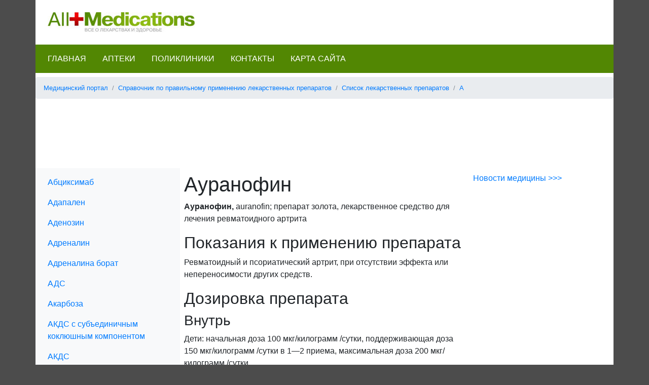

--- FILE ---
content_type: text/html
request_url: https://www.all-medications.ru/02-spravochnik-po-pravilnomu-primeneniju-lekarstvennyh-preparatov/preparaty/011-a/auranofin.html
body_size: 9991
content:
<!DOCTYPE html>
<html lang="ru">
<head>
<title>Ауранофин</title>
<meta name="description" content="Ауранофин, auranofin; препарат золота, лекарственное средство для лечения ревматоидного артрита Показания к применению препарата Ревматоидный и псориатический артрит, при отсутствии эффекта или непереносимости других средств. Дозировка препарата Внутрь Дети: начальная доза 100 мкг/килограмм /сутки,">
<meta name="keywords" content="сутки, отсутствии, эффекта, приема, доза, килограмм, через, препарата, средство, лекарственное, увеличивают, этой, взрослые, максимальная, месяцев, дозу, месяца, названия, ауропан, таблетки, крка, торговые, выпуска, отменяют, изготовители, формы, дозы, начальная, артрита, показания, применению, ревматоидного, лечения, auranofin, препарат, золота, ревматоидный, псориатический, внутрь, дети">
<meta name="viewport" content="width=device-width, initial-scale=1.0">
<meta charset="windows-1251">
<link rel="shortcut icon" type="image/x-icon" href="/favicon.ico">
<link rel="apple-touch-icon" href="/apple-touch-icon.png">
<link rel="stylesheet" href="/css/bootstrap.min.css">
<link href="/css/style.css" rel="stylesheet" type="text/css">
<script>
function toggleNav(b) {
	var oMenu = document.getElementById("side-menu");
	var bMenuOpen = (oMenu.style.width == "50%");
	oMenu.style.width = bMenuOpen ? "0" : "50%";
	b.innerHTML = bMenuOpen ? "&#9776;" : "&times;";
}
</script>
<script data-ad-client="ca-pub-3542665125082039" async src="https://pagead2.googlesyndication.com/pagead/js/adsbygoogle.js"></script>
</head>
<body>
<div id="counters">
<!--LiveInternet counter--><script type="text/javascript">new Image().src = "//counter.yadro.ru/hit?r" + escape(document.referrer) + ((typeof(screen)=="undefined")?"" : ";s"+screen.width+"*"+screen.height+"*" + (screen.colorDepth?screen.colorDepth:screen.pixelDepth)) + ";u"+escape(document.URL) + ";h"+escape(document.title.substring(0,80)) + ";" +Math.random();</script><!--/LiveInternet-->
</div>
<header>
	<nav id="mobile-nav" class="navbar fixed-top navbar-light bg-light">
		<span style="font-size:30px;cursor:pointer" onclick="toggleNav(this)">&#9776;</span>
	</nav>
	<div class="container pb-4">
		<div class="row p-4">
			<div><a href="/"><img src="/img/logo.jpg" alt="All-medications.ru. Все о лекарствах и здоровье."></a></div>
		</div>
		<div id="menu-top" class="row mb-2">
		<ul class="nav p-2">
			<li class="nav-item">
				<a class="nav-link" href="/">Главная</a>
			</li>
			<li class="nav-item">
				<a class="nav-link" href="/04-spravochnik-aptek/">Аптеки</a>
			</li>
			<li class="nav-item">
				<a class="nav-link" href="/05-spravochnik-poliklinik/">Поликлиники</a>
			</li>
			<li class="nav-item">
				<a class="nav-link" href="/contacts/">Контакты</a>
			</li>
			<li class="nav-item">
				<a class="nav-link" href="/sitemap/">Карта сайта</a>
			</li>
		</ul>
		</div>
		<nav id="breadcrumb">
			<ol class="breadcrumb small">
				<li class="breadcrumb-item"><a href="/">Медицинский портал</a></li><li class="breadcrumb-item"><a href="/02-spravochnik-po-pravilnomu-primeneniju-lekarstvennyh-preparatov/">Справочник по правильному применению лекарственных препаратов</a></li><li class="breadcrumb-item"><a href="/02-spravochnik-po-pravilnomu-primeneniju-lekarstvennyh-preparatov/preparaty/">Список лекарственных препаратов</a></li><li class="breadcrumb-item"><a href="/02-spravochnik-po-pravilnomu-primeneniju-lekarstvennyh-preparatov/preparaty/011-a/">А</a></li>			</ol>
		</nav>
		<div class="embed-responsive text-center">
		<!-- medications - doska -->
		<script async src="//pagead2.googlesyndication.com/pagead/js/adsbygoogle.js"></script>
		<ins class="adsbygoogle"
		     style="display:inline-block;width:728px;height:90px"
		     data-ad-client="ca-pub-3542665125082039"
		     data-ad-slot="4979244335"></ins>
		<script>
		     (adsbygoogle = window.adsbygoogle || []).push({});
		</script>
		</div>
	</div>
</header>
<div class="container">
	<div class="row">
		<div class="col-lg-3 col-md-3 p-2 order-2 order-md-1 bg-light">
			<nav id="side-menu" class="sidenav bg-light">
				<ul class="nav flex-column"><li class="nav-link"><a href="/02-spravochnik-po-pravilnomu-primeneniju-lekarstvennyh-preparatov/preparaty/011-a/abtsiksimab.html">Абциксимаб
</a></li><li class="nav-link"><a href="/02-spravochnik-po-pravilnomu-primeneniju-lekarstvennyh-preparatov/preparaty/011-a/adapalen.html">Адапален
</a></li><li class="nav-link"><a href="/02-spravochnik-po-pravilnomu-primeneniju-lekarstvennyh-preparatov/preparaty/011-a/adenozin.html">Аденозин
</a></li><li class="nav-link"><a href="/02-spravochnik-po-pravilnomu-primeneniju-lekarstvennyh-preparatov/preparaty/011-a/adrenalin.html">Адреналин
</a></li><li class="nav-link"><a href="/02-spravochnik-po-pravilnomu-primeneniju-lekarstvennyh-preparatov/preparaty/011-a/adrenalina-borat.html">Адреналина борат
</a></li><li class="nav-link"><a href="/02-spravochnik-po-pravilnomu-primeneniju-lekarstvennyh-preparatov/preparaty/011-a/ads.html">АДС
</a></li><li class="nav-link"><a href="/02-spravochnik-po-pravilnomu-primeneniju-lekarstvennyh-preparatov/preparaty/011-a/akarboza.html">Акарбоза
</a></li><li class="nav-link"><a href="/02-spravochnik-po-pravilnomu-primeneniju-lekarstvennyh-preparatov/preparaty/011-a/akds-s-subqedinichnym-kokljushnym-komponentom.html">АКДС с субъединичным коклюшным компонентом
</a></li><li class="nav-link"><a href="/02-spravochnik-po-pravilnomu-primeneniju-lekarstvennyh-preparatov/preparaty/011-a/akds.html">АКДС
</a></li><li class="nav-link"><a href="/02-spravochnik-po-pravilnomu-primeneniju-lekarstvennyh-preparatov/preparaty/011-a/akdsvaktsina-poliomielitnaja-inaktivirovannaja.html">АКДС / вакцина полиомиелитная инактивированная
</a></li><li class="nav-link"><a href="/02-spravochnik-po-pravilnomu-primeneniju-lekarstvennyh-preparatov/preparaty/011-a/akdsvaktsina-protiv-haemophilus-influenzae-tipa-b.html">АКДС / вакцина против Haemophilus influenzae типа B
</a></li><li class="nav-link"><a href="/02-spravochnik-po-pravilnomu-primeneniju-lekarstvennyh-preparatov/preparaty/011-a/akrivastin.html">Акривастин
</a></li><li class="nav-link"><a href="/02-spravochnik-po-pravilnomu-primeneniju-lekarstvennyh-preparatov/preparaty/011-a/akrivastinpsevdoefedrin.html">Акривастин / псевдоэфедрин
</a></li><li class="nav-link"><a href="/02-spravochnik-po-pravilnomu-primeneniju-lekarstvennyh-preparatov/preparaty/011-a/alanin.html">Аланин
</a></li><li class="nav-link"><a href="/02-spravochnik-po-pravilnomu-primeneniju-lekarstvennyh-preparatov/preparaty/011-a/albendazol.html">Альбендазол
</a></li><li class="nav-link"><a href="/02-spravochnik-po-pravilnomu-primeneniju-lekarstvennyh-preparatov/preparaty/011-a/albumin.html">Альбумин
</a></li><li class="nav-link"><a href="/02-spravochnik-po-pravilnomu-primeneniju-lekarstvennyh-preparatov/preparaty/011-a/aldezlejkin.html">Алдезлейкин
</a></li><li class="nav-link"><a href="/02-spravochnik-po-pravilnomu-primeneniju-lekarstvennyh-preparatov/preparaty/011-a/alendronat-natrija.html">Алендронат натрия
</a></li><li class="nav-link"><a href="/02-spravochnik-po-pravilnomu-primeneniju-lekarstvennyh-preparatov/preparaty/011-a/alfa-tokoferol.html">Альфа-токоферол
</a></li><li class="nav-link"><a href="/02-spravochnik-po-pravilnomu-primeneniju-lekarstvennyh-preparatov/preparaty/011-a/alfa1-antitripsin.html">Альфа 1-антитрипсин
</a></li><li class="nav-link"><a href="/02-spravochnik-po-pravilnomu-primeneniju-lekarstvennyh-preparatov/preparaty/011-a/alfakaltsidol.html">Альфакальцидол
</a></li><li class="nav-link"><a href="/02-spravochnik-po-pravilnomu-primeneniju-lekarstvennyh-preparatov/preparaty/011-a/alfentanil.html">Алфентанил
</a></li><li class="nav-link"><a href="/02-spravochnik-po-pravilnomu-primeneniju-lekarstvennyh-preparatov/preparaty/011-a/alfuzozin.html">Альфузозин
</a></li><li class="nav-link"><a href="/02-spravochnik-po-pravilnomu-primeneniju-lekarstvennyh-preparatov/preparaty/011-a/alglutseraza.html">Алглуцераза
</a></li><li class="nav-link"><a href="/02-spravochnik-po-pravilnomu-primeneniju-lekarstvennyh-preparatov/preparaty/011-a/alimemazin.html">Алимемазин
</a></li><li class="nav-link"><a href="/02-spravochnik-po-pravilnomu-primeneniju-lekarstvennyh-preparatov/preparaty/011-a/aljuminija-atsetat.html">Алюминия ацетат
</a></li><li class="nav-link"><a href="/02-spravochnik-po-pravilnomu-primeneniju-lekarstvennyh-preparatov/preparaty/011-a/aljuminija-atsetatkaltsija-atsetat.html">Алюминия ацетат / кальция ацетат
</a></li><li class="nav-link"><a href="/02-spravochnik-po-pravilnomu-primeneniju-lekarstvennyh-preparatov/preparaty/011-a/aljuminija-atsetatuksusnaja-kislota.html">Алюминия ацетат / уксусная кислота
</a></li><li class="nav-link"><a href="/02-spravochnik-po-pravilnomu-primeneniju-lekarstvennyh-preparatov/preparaty/011-a/aljuminija-fosfat.html">Алюминия фосфат
</a></li><li class="nav-link"><a href="/02-spravochnik-po-pravilnomu-primeneniju-lekarstvennyh-preparatov/preparaty/011-a/aljuminija-gidroksid.html">Алюминия гидроксид
</a></li><li class="nav-link"><a href="/02-spravochnik-po-pravilnomu-primeneniju-lekarstvennyh-preparatov/preparaty/011-a/aljuminija-gidroksidmagnija-gidroksid.html">Алюминия гидроксид / магния гидроксид
</a></li><li class="nav-link"><a href="/02-spravochnik-po-pravilnomu-primeneniju-lekarstvennyh-preparatov/preparaty/011-a/aljuminija-gidroksidmagnija-gidroksidmagnija-trisilikatsimetikon.html">Алюминия гидроксид / магния гидроксид / магния трисиликат / симетикон
</a></li><li class="nav-link"><a href="/02-spravochnik-po-pravilnomu-primeneniju-lekarstvennyh-preparatov/preparaty/011-a/aljuminija-gidroksidmagnija-gidroksidsimetikon.html">Алюминия гидроксид / магния гидроксид / симетикон
</a></li><li class="nav-link"><a href="/02-spravochnik-po-pravilnomu-primeneniju-lekarstvennyh-preparatov/preparaty/011-a/aljuminija-gidroksidmagnija-karbonat.html">Алюминия гидроксид / магния карбонат
</a></li><li class="nav-link"><a href="/02-spravochnik-po-pravilnomu-primeneniju-lekarstvennyh-preparatov/preparaty/011-a/aljuminija-gidroksidmagnija-karbonatmagnija-gidroksid.html">Алюминия гидроксид / магния карбонат / магния гидроксид
</a></li><li class="nav-link"><a href="/02-spravochnik-po-pravilnomu-primeneniju-lekarstvennyh-preparatov/preparaty/011-a/aljuminija-gidroksidmagnija-trisilikat.html">Алюминия гидроксид / магния трисиликат
</a></li><li class="nav-link"><a href="/02-spravochnik-po-pravilnomu-primeneniju-lekarstvennyh-preparatov/preparaty/011-a/aljuminija-hlorid.html">Алюминия хлорид
</a></li><li class="nav-link"><a href="/02-spravochnik-po-pravilnomu-primeneniju-lekarstvennyh-preparatov/preparaty/011-a/aljuminija-sulfat.html">Алюминия сульфат
</a></li><li class="nav-link"><a href="/02-spravochnik-po-pravilnomu-primeneniju-lekarstvennyh-preparatov/preparaty/011-a/alklofenak.html">Алклофенак
</a></li><li class="nav-link"><a href="/02-spravochnik-po-pravilnomu-primeneniju-lekarstvennyh-preparatov/preparaty/011-a/alklometazon.html">Алклометазон
</a></li><li class="nav-link"><a href="/02-spravochnik-po-pravilnomu-primeneniju-lekarstvennyh-preparatov/preparaty/011-a/alkuronij.html">Алкуроний
</a></li><li class="nav-link"><a href="/02-spravochnik-po-pravilnomu-primeneniju-lekarstvennyh-preparatov/preparaty/011-a/allopurinol.html">Аллопуринол
</a></li><li class="nav-link"><a href="/02-spravochnik-po-pravilnomu-primeneniju-lekarstvennyh-preparatov/preparaty/011-a/almasilat.html">Алмасилат
</a></li><li class="nav-link"><a href="/02-spravochnik-po-pravilnomu-primeneniju-lekarstvennyh-preparatov/preparaty/011-a/almasilatoksetakain.html">Алмасилат / оксетакаин
</a></li><li class="nav-link"><a href="/02-spravochnik-po-pravilnomu-primeneniju-lekarstvennyh-preparatov/preparaty/011-a/alprazolam.html">Алпразолам
</a></li><li class="nav-link"><a href="/02-spravochnik-po-pravilnomu-primeneniju-lekarstvennyh-preparatov/preparaty/011-a/alprenolol.html">Алпренолол
</a></li><li class="nav-link"><a href="/02-spravochnik-po-pravilnomu-primeneniju-lekarstvennyh-preparatov/preparaty/011-a/alprostadil.html">Алпростадил
</a></li><li class="nav-link"><a href="/02-spravochnik-po-pravilnomu-primeneniju-lekarstvennyh-preparatov/preparaty/011-a/alseroksilon.html">Алсероксилон
</a></li><li class="nav-link"><a href="/02-spravochnik-po-pravilnomu-primeneniju-lekarstvennyh-preparatov/preparaty/011-a/alteplaza.html">Алтеплаза
</a></li><li class="nav-link"><a href="/02-spravochnik-po-pravilnomu-primeneniju-lekarstvennyh-preparatov/preparaty/011-a/altretamin.html">Альтретамин
</a></li><li class="nav-link"><a href="/02-spravochnik-po-pravilnomu-primeneniju-lekarstvennyh-preparatov/preparaty/011-a/amantadin.html">Амантадин
</a></li><li class="nav-link"><a href="/02-spravochnik-po-pravilnomu-primeneniju-lekarstvennyh-preparatov/preparaty/011-a/ambenonija-hlorid.html">Амбенония хлорид
</a></li><li class="nav-link"><a href="/02-spravochnik-po-pravilnomu-primeneniju-lekarstvennyh-preparatov/preparaty/011-a/ambroksol.html">Амброксол
</a></li><li class="nav-link"><a href="/02-spravochnik-po-pravilnomu-primeneniju-lekarstvennyh-preparatov/preparaty/011-a/ambroksoldoksitsiklin.html">Амброксол / доксициклин
</a></li><li class="nav-link"><a href="/02-spravochnik-po-pravilnomu-primeneniju-lekarstvennyh-preparatov/preparaty/011-a/amfebutamon.html">Амфебутамон
</a></li><li class="nav-link"><a href="/02-spravochnik-po-pravilnomu-primeneniju-lekarstvennyh-preparatov/preparaty/011-a/amfepramon.html">Амфепрамон
</a></li><li class="nav-link"><a href="/02-spravochnik-po-pravilnomu-primeneniju-lekarstvennyh-preparatov/preparaty/011-a/amfetamin.html">Амфетамин
</a></li><li class="nav-link"><a href="/02-spravochnik-po-pravilnomu-primeneniju-lekarstvennyh-preparatov/preparaty/011-a/amfoteritsin-b-kolloidnaja-vzves.html">Амфотерицин B, коллоидная взвесь
</a></li><li class="nav-link"><a href="/02-spravochnik-po-pravilnomu-primeneniju-lekarstvennyh-preparatov/preparaty/011-a/amfoteritsin-b-liposomnyj.html">Амфотерицин B липосомный
</a></li><li class="nav-link"><a href="/02-spravochnik-po-pravilnomu-primeneniju-lekarstvennyh-preparatov/preparaty/011-a/amfoteritsin-b.html">Амфотерицин B
</a></li><li class="nav-link"><a href="/02-spravochnik-po-pravilnomu-primeneniju-lekarstvennyh-preparatov/preparaty/011-a/amidotrizoat.html">Амидотризоат
</a></li><li class="nav-link"><a href="/02-spravochnik-po-pravilnomu-primeneniju-lekarstvennyh-preparatov/preparaty/011-a/amifostin.html">Амифостин
</a></li><li class="nav-link"><a href="/02-spravochnik-po-pravilnomu-primeneniju-lekarstvennyh-preparatov/preparaty/011-a/amikatsin.html">Амикацин
</a></li><li class="nav-link"><a href="/02-spravochnik-po-pravilnomu-primeneniju-lekarstvennyh-preparatov/preparaty/011-a/amiksin.html">Амиксин
</a></li><li class="nav-link"><a href="/02-spravochnik-po-pravilnomu-primeneniju-lekarstvennyh-preparatov/preparaty/011-a/amilnitrit.html">Амилнитрит
</a></li><li class="nav-link"><a href="/02-spravochnik-po-pravilnomu-primeneniju-lekarstvennyh-preparatov/preparaty/011-a/amilorid.html">Амилорид
</a></li><li class="nav-link"><a href="/02-spravochnik-po-pravilnomu-primeneniju-lekarstvennyh-preparatov/preparaty/011-a/amiloridgidrohlortiazid.html">Амилорид / гидрохлортиазид
</a></li><li class="nav-link"><a href="/02-spravochnik-po-pravilnomu-primeneniju-lekarstvennyh-preparatov/preparaty/011-a/aminobenzojnaja-kislota.html">Аминобензойная кислота
</a></li><li class="nav-link"><a href="/02-spravochnik-po-pravilnomu-primeneniju-lekarstvennyh-preparatov/preparaty/011-a/aminofenazon.html">Аминофеназон
</a></li><li class="nav-link"><a href="/02-spravochnik-po-pravilnomu-primeneniju-lekarstvennyh-preparatov/preparaty/011-a/aminofillin.html">Аминофиллин
</a></li><li class="nav-link"><a href="/02-spravochnik-po-pravilnomu-primeneniju-lekarstvennyh-preparatov/preparaty/011-a/aminofillinamobarbitalefedrin.html">Аминофиллин / амобарбитал / эфедрин
</a></li><li class="nav-link"><a href="/02-spravochnik-po-pravilnomu-primeneniju-lekarstvennyh-preparatov/preparaty/011-a/aminogippurovaja-kislota.html">Аминогиппуровая кислота
</a></li><li class="nav-link"><a href="/02-spravochnik-po-pravilnomu-primeneniju-lekarstvennyh-preparatov/preparaty/011-a/aminoglutetimid.html">Аминоглутетимид
</a></li><li class="nav-link"><a href="/02-spravochnik-po-pravilnomu-primeneniju-lekarstvennyh-preparatov/preparaty/011-a/aminokapronovaja-kislota.html">Аминокапроновая кислота
</a></li><li class="nav-link"><a href="/02-spravochnik-po-pravilnomu-primeneniju-lekarstvennyh-preparatov/preparaty/011-a/aminokisloty.html">Аминокислоты
</a></li><li class="nav-link"><a href="/02-spravochnik-po-pravilnomu-primeneniju-lekarstvennyh-preparatov/preparaty/011-a/aminosalitsilovaja-kislota.html">Аминосалициловая кислота
</a></li><li class="nav-link"><a href="/02-spravochnik-po-pravilnomu-primeneniju-lekarstvennyh-preparatov/preparaty/011-a/amiodaron.html">Амиодарон
</a></li><li class="nav-link"><a href="/02-spravochnik-po-pravilnomu-primeneniju-lekarstvennyh-preparatov/preparaty/011-a/amisulprid.html">Амисульприд
</a></li><li class="nav-link"><a href="/02-spravochnik-po-pravilnomu-primeneniju-lekarstvennyh-preparatov/preparaty/011-a/amitriptilin.html">Амитриптилин
</a></li><li class="nav-link"><a href="/02-spravochnik-po-pravilnomu-primeneniju-lekarstvennyh-preparatov/preparaty/011-a/amitriptilinhlordiazepoksid.html">Амитриптилин / хлордиазепоксид
</a></li><li class="nav-link"><a href="/02-spravochnik-po-pravilnomu-primeneniju-lekarstvennyh-preparatov/preparaty/011-a/amitriptilinperfenazin.html">Амитриптилин / перфеназин
</a></li><li class="nav-link"><a href="/02-spravochnik-po-pravilnomu-primeneniju-lekarstvennyh-preparatov/preparaty/011-a/amleksanoks.html">Амлексанокс
</a></li><li class="nav-link"><a href="/02-spravochnik-po-pravilnomu-primeneniju-lekarstvennyh-preparatov/preparaty/011-a/amlodipin.html">Амлодипин
</a></li><li class="nav-link"><a href="/02-spravochnik-po-pravilnomu-primeneniju-lekarstvennyh-preparatov/preparaty/011-a/amlodipinbenazepril.html">Амлодипин / беназеприл
</a></li><li class="nav-link"><a href="/02-spravochnik-po-pravilnomu-primeneniju-lekarstvennyh-preparatov/preparaty/011-a/ammonija-hlorid.html">Аммония хлорид
</a></li><li class="nav-link"><a href="/02-spravochnik-po-pravilnomu-primeneniju-lekarstvennyh-preparatov/preparaty/011-a/ammonija-karbonat.html">Аммония карбонат
</a></li><li class="nav-link"><a href="/02-spravochnik-po-pravilnomu-primeneniju-lekarstvennyh-preparatov/preparaty/011-a/amobarbital.html">Амобарбитал
</a></li><li class="nav-link"><a href="/02-spravochnik-po-pravilnomu-primeneniju-lekarstvennyh-preparatov/preparaty/011-a/amobarbitalsekobarbital.html">Амобарбитал / секобарбитал
</a></li><li class="nav-link"><a href="/02-spravochnik-po-pravilnomu-primeneniju-lekarstvennyh-preparatov/preparaty/011-a/amoksapin.html">Амоксапин
</a></li><li class="nav-link"><a href="/02-spravochnik-po-pravilnomu-primeneniju-lekarstvennyh-preparatov/preparaty/011-a/amoksitsillin.html">Амоксициллин
</a></li><li class="nav-link"><a href="/02-spravochnik-po-pravilnomu-primeneniju-lekarstvennyh-preparatov/preparaty/011-a/amoksitsillinklavulanat.html">Амоксициллин / клавуланат
</a></li><li class="nav-link"><a href="/02-spravochnik-po-pravilnomu-primeneniju-lekarstvennyh-preparatov/preparaty/011-a/ampitsillin.html">Ампициллин
</a></li><li class="nav-link"><a href="/02-spravochnik-po-pravilnomu-primeneniju-lekarstvennyh-preparatov/preparaty/011-a/ampitsillinsulbaktam.html">Ампициллин / сульбактам
</a></li><li class="nav-link"><a href="/02-spravochnik-po-pravilnomu-primeneniju-lekarstvennyh-preparatov/preparaty/011-a/amrinon.html">Амринон
</a></li><li class="nav-link"><a href="/02-spravochnik-po-pravilnomu-primeneniju-lekarstvennyh-preparatov/preparaty/011-a/amsakrin.html">Амсакрин
</a></li><li class="nav-link"><a href="/02-spravochnik-po-pravilnomu-primeneniju-lekarstvennyh-preparatov/preparaty/011-a/amtsinonid.html">Амцинонид
</a></li><li class="nav-link"><a href="/02-spravochnik-po-pravilnomu-primeneniju-lekarstvennyh-preparatov/preparaty/011-a/anagrelid.html">Анагрелид
</a></li><li class="nav-link"><a href="/02-spravochnik-po-pravilnomu-primeneniju-lekarstvennyh-preparatov/preparaty/011-a/anastrozol.html">Анастрозол
</a></li><li class="nav-link"><a href="/02-spravochnik-po-pravilnomu-primeneniju-lekarstvennyh-preparatov/preparaty/011-a/anatoksin-difterijnyj-adsorbirovannyj.html">Анатоксин дифтерийный адсорбированный
</a></li><li class="nav-link"><a href="/02-spravochnik-po-pravilnomu-primeneniju-lekarstvennyh-preparatov/preparaty/011-a/anatoksin-stolbnjachnyj-adsorbirovannyj.html">Анатоксин столбнячный адсорбированный
</a></li><li class="nav-link"><a href="/02-spravochnik-po-pravilnomu-primeneniju-lekarstvennyh-preparatov/preparaty/011-a/anatoksin-stolbnjachnyj-zhidkij.html">Анатоксин столбнячный жидкий
</a></li><li class="nav-link"><a href="/02-spravochnik-po-pravilnomu-primeneniju-lekarstvennyh-preparatov/preparaty/011-a/androstanolon.html">Андростанолон
</a></li><li class="nav-link"><a href="/02-spravochnik-po-pravilnomu-primeneniju-lekarstvennyh-preparatov/preparaty/011-a/angiotenzinamid.html">Ангиотензинамид
</a></li><li class="nav-link"><a href="/02-spravochnik-po-pravilnomu-primeneniju-lekarstvennyh-preparatov/preparaty/011-a/anistreplaza.html">Анистреплаза
</a></li><li class="nav-link"><a href="/02-spravochnik-po-pravilnomu-primeneniju-lekarstvennyh-preparatov/preparaty/011-a/antazolin.html">Антазолин
</a></li><li class="nav-link"><a href="/02-spravochnik-po-pravilnomu-primeneniju-lekarstvennyh-preparatov/preparaty/011-a/antazolintetrizolin.html">Антазолин / тетризолин
</a></li><li class="nav-link"><a href="/02-spravochnik-po-pravilnomu-primeneniju-lekarstvennyh-preparatov/preparaty/011-a/anti-rh0d-immunoglobulin-dlja-vm-vvedenija.html">Анти-Rh 0 (D)-иммуноглобулин для внутримышечного введения
</a></li><li class="nav-link"><a href="/02-spravochnik-po-pravilnomu-primeneniju-lekarstvennyh-preparatov/preparaty/011-a/anti-rh0d-immunoglobulin-dlja-vv-vvedenija.html">Анти-Rh 0 (D)-иммуноглобулин для внутривенного введения
</a></li><li class="nav-link"><a href="/02-spravochnik-po-pravilnomu-primeneniju-lekarstvennyh-preparatov/preparaty/011-a/antidigoksin.html">Антидигоксин
</a></li><li class="nav-link"><a href="/02-spravochnik-po-pravilnomu-primeneniju-lekarstvennyh-preparatov/preparaty/011-a/antidoty-tsianidov.html">Антидоты цианидов
</a></li><li class="nav-link"><a href="/02-spravochnik-po-pravilnomu-primeneniju-lekarstvennyh-preparatov/preparaty/011-a/antigen-candida-albicans.html">Антиген Candida albicans
</a></li><li class="nav-link"><a href="/02-spravochnik-po-pravilnomu-primeneniju-lekarstvennyh-preparatov/preparaty/011-a/antigen-trichophyton-spp.html">Антиген Trichophyton spp.
</a></li><li class="nav-link"><a href="/02-spravochnik-po-pravilnomu-primeneniju-lekarstvennyh-preparatov/preparaty/011-a/antigen-virusa-epidemicheskogo-parotita.html">Антиген вируса эпидемического паротита
</a></li><li class="nav-link"><a href="/02-spravochnik-po-pravilnomu-primeneniju-lekarstvennyh-preparatov/preparaty/011-a/antirabicheskaja-syvorotka.html">Антирабическая сыворотка
</a></li><li class="nav-link"><a href="/02-spravochnik-po-pravilnomu-primeneniju-lekarstvennyh-preparatov/preparaty/011-a/antitrombin-iii.html">Антитромбин III
</a></li><li class="nav-link"><a href="/02-spravochnik-po-pravilnomu-primeneniju-lekarstvennyh-preparatov/preparaty/011-a/apomorfin.html">Апоморфин
</a></li><li class="nav-link"><a href="/02-spravochnik-po-pravilnomu-primeneniju-lekarstvennyh-preparatov/preparaty/011-a/apraklonidin.html">Апраклонидин
</a></li><li class="nav-link"><a href="/02-spravochnik-po-pravilnomu-primeneniju-lekarstvennyh-preparatov/preparaty/011-a/aprindin.html">Априндин
</a></li><li class="nav-link"><a href="/02-spravochnik-po-pravilnomu-primeneniju-lekarstvennyh-preparatov/preparaty/011-a/aprotinin.html">Апротинин
</a></li><li class="nav-link"><a href="/02-spravochnik-po-pravilnomu-primeneniju-lekarstvennyh-preparatov/preparaty/011-a/ardeparin.html">Ардепарин
</a></li><li class="nav-link"><a href="/02-spravochnik-po-pravilnomu-primeneniju-lekarstvennyh-preparatov/preparaty/011-a/arginin.html">Аргинин
</a></li><li class="nav-link"><a href="/02-spravochnik-po-pravilnomu-primeneniju-lekarstvennyh-preparatov/preparaty/011-a/argipressin.html">Аргипрессин
</a></li><li class="nav-link"><a href="/02-spravochnik-po-pravilnomu-primeneniju-lekarstvennyh-preparatov/preparaty/011-a/artikain.html">Артикаин
</a></li><li class="nav-link"><a href="/02-spravochnik-po-pravilnomu-primeneniju-lekarstvennyh-preparatov/preparaty/011-a/artikainadrenalin.html">Артикаин / адреналин
</a></li><li class="nav-link"><a href="/02-spravochnik-po-pravilnomu-primeneniju-lekarstvennyh-preparatov/preparaty/011-a/askorbinat-natrija.html">Аскорбинат натрия
</a></li><li class="nav-link"><a href="/02-spravochnik-po-pravilnomu-primeneniju-lekarstvennyh-preparatov/preparaty/011-a/askorbinovaja-kislota.html">Аскорбиновая кислота
</a></li><li class="nav-link"><a href="/02-spravochnik-po-pravilnomu-primeneniju-lekarstvennyh-preparatov/preparaty/011-a/asparaginaza.html">Аспарагиназа
</a></li><li class="nav-link"><a href="/02-spravochnik-po-pravilnomu-primeneniju-lekarstvennyh-preparatov/preparaty/011-a/aspartam.html">Аспартам
</a></li><li class="nav-link"><a href="/02-spravochnik-po-pravilnomu-primeneniju-lekarstvennyh-preparatov/preparaty/011-a/aspirin.html">Аспирин
</a></li><li class="nav-link"><a href="/02-spravochnik-po-pravilnomu-primeneniju-lekarstvennyh-preparatov/preparaty/011-a/aspirinaskorbinovaja-kislota.html">Аспирин / аскорбиновая кислота
</a></li><li class="nav-link"><a href="/02-spravochnik-po-pravilnomu-primeneniju-lekarstvennyh-preparatov/preparaty/011-a/aspirinkodein.html">Аспирин / кодеин
</a></li><li class="nav-link"><a href="/02-spravochnik-po-pravilnomu-primeneniju-lekarstvennyh-preparatov/preparaty/011-a/aspirinmeprobamat.html">Аспирин / мепробамат
</a></li><li class="nav-link"><a href="/02-spravochnik-po-pravilnomu-primeneniju-lekarstvennyh-preparatov/preparaty/011-a/aspirinsukralfat.html">Аспирин / сукральфат
</a></li><li class="nav-link"><a href="/02-spravochnik-po-pravilnomu-primeneniju-lekarstvennyh-preparatov/preparaty/011-a/astemizol.html">Астемизол
</a></li><li class="nav-link"><a href="/02-spravochnik-po-pravilnomu-primeneniju-lekarstvennyh-preparatov/preparaty/011-a/atenolol.html">Атенолол
</a></li><li class="nav-link"><a href="/02-spravochnik-po-pravilnomu-primeneniju-lekarstvennyh-preparatov/preparaty/011-a/atenololhlortalidon.html">Атенолол / хлорталидон
</a></li><li class="nav-link"><a href="/02-spravochnik-po-pravilnomu-primeneniju-lekarstvennyh-preparatov/preparaty/011-a/atorvastatin.html">Аторвастатин
</a></li><li class="nav-link"><a href="/02-spravochnik-po-pravilnomu-primeneniju-lekarstvennyh-preparatov/preparaty/011-a/atovakvon.html">Атоваквон
</a></li><li class="nav-link"><a href="/02-spravochnik-po-pravilnomu-primeneniju-lekarstvennyh-preparatov/preparaty/011-a/atrakurij.html">Атракурий
</a></li><li class="nav-link"><a href="/02-spravochnik-po-pravilnomu-primeneniju-lekarstvennyh-preparatov/preparaty/011-a/atropin.html">Атропин
</a></li><li class="nav-link"><a href="/02-spravochnik-po-pravilnomu-primeneniju-lekarstvennyh-preparatov/preparaty/011-a/atsebutolol.html">Ацебутолол
</a></li><li class="nav-link"><a href="/02-spravochnik-po-pravilnomu-primeneniju-lekarstvennyh-preparatov/preparaty/011-a/atsetazolamid.html">Ацетазоламид
</a></li><li class="nav-link"><a href="/02-spravochnik-po-pravilnomu-primeneniju-lekarstvennyh-preparatov/preparaty/011-a/atsetilholin.html">Ацетилхолин
</a></li><li class="nav-link"><a href="/02-spravochnik-po-pravilnomu-primeneniju-lekarstvennyh-preparatov/preparaty/011-a/atsetiltsistein.html">Ацетилцистеин
</a></li><li class="nav-link"><a href="/02-spravochnik-po-pravilnomu-primeneniju-lekarstvennyh-preparatov/preparaty/011-a/atsetofenazin.html">Ацетофеназин
</a></li><li class="nav-link"><a href="/02-spravochnik-po-pravilnomu-primeneniju-lekarstvennyh-preparatov/preparaty/011-a/atsetogeksamid.html">Ацетогексамид
</a></li><li class="nav-link"><a href="/02-spravochnik-po-pravilnomu-primeneniju-lekarstvennyh-preparatov/preparaty/011-a/atsetogidroksamovaja-kislota.html">Ацетогидроксамовая кислота
</a></li><li class="nav-link"><a href="/02-spravochnik-po-pravilnomu-primeneniju-lekarstvennyh-preparatov/preparaty/011-a/atsiklovir.html">Ацикловир
</a></li><li class="nav-link"><a href="/02-spravochnik-po-pravilnomu-primeneniju-lekarstvennyh-preparatov/preparaty/011-a/atsitretin.html">Ацитретин
</a></li><li class="nav-link"><a href="/02-spravochnik-po-pravilnomu-primeneniju-lekarstvennyh-preparatov/preparaty/011-a/attapulgit.html">Аттапулгит
</a></li><li class="nav-link"><a href="/02-spravochnik-po-pravilnomu-primeneniju-lekarstvennyh-preparatov/preparaty/011-a/auranofin.html">Ауранофин
</a></li><li class="nav-link"><a href="/02-spravochnik-po-pravilnomu-primeneniju-lekarstvennyh-preparatov/preparaty/011-a/aurotiogljukoza.html">Ауротиоглюкоза
</a></li><li class="nav-link"><a href="/02-spravochnik-po-pravilnomu-primeneniju-lekarstvennyh-preparatov/preparaty/011-a/aurotiomalat.html">Ауротиомалат
</a></li><li class="nav-link"><a href="/02-spravochnik-po-pravilnomu-primeneniju-lekarstvennyh-preparatov/preparaty/011-a/azapropazon.html">Азапропазон
</a></li><li class="nav-link"><a href="/02-spravochnik-po-pravilnomu-primeneniju-lekarstvennyh-preparatov/preparaty/011-a/azatadin.html">Азатадин
</a></li><li class="nav-link"><a href="/02-spravochnik-po-pravilnomu-primeneniju-lekarstvennyh-preparatov/preparaty/011-a/azatadinpsevdoefedrin.html">Азатадин / псевдоэфедрин
</a></li><li class="nav-link"><a href="/02-spravochnik-po-pravilnomu-primeneniju-lekarstvennyh-preparatov/preparaty/011-a/azatioprin.html">Азатиоприн
</a></li><li class="nav-link"><a href="/02-spravochnik-po-pravilnomu-primeneniju-lekarstvennyh-preparatov/preparaty/011-a/azatsitidin.html">Азацитидин
</a></li><li class="nav-link"><a href="/02-spravochnik-po-pravilnomu-primeneniju-lekarstvennyh-preparatov/preparaty/011-a/azelainovaja-kislota.html">Азелаиновая кислота
</a></li><li class="nav-link"><a href="/02-spravochnik-po-pravilnomu-primeneniju-lekarstvennyh-preparatov/preparaty/011-a/azelastin.html">Азеластин
</a></li><li class="nav-link"><a href="/02-spravochnik-po-pravilnomu-primeneniju-lekarstvennyh-preparatov/preparaty/011-a/azidouridin.html">Азидоуридин
</a></li><li class="nav-link"><a href="/02-spravochnik-po-pravilnomu-primeneniju-lekarstvennyh-preparatov/preparaty/011-a/azitromitsin.html">Азитромицин
</a></li><li class="nav-link"><a href="/02-spravochnik-po-pravilnomu-primeneniju-lekarstvennyh-preparatov/preparaty/011-a/azlotsillin.html">Азлоциллин
</a></li><li class="nav-link"><a href="/02-spravochnik-po-pravilnomu-primeneniju-lekarstvennyh-preparatov/preparaty/011-a/aztreonam.html">Азтреонам
</a></li></ul>			</nav>
			<form method="get" action="/search/">
<div class="form-group mt-4">
	<input class="form-control mb-2" type="text" name="q" id="search-word" placeholder="Поиск">
	<input class="btn btn-success mb-2" type="submit" id="search-btn" value="Найти">
</div>
</form>			<a class="p-2" style="display:block;border:1px solid #999;" href="http://diamondbeauty.ru/" target="_blank">
				<img class="img-fluid" src="/img/aktsii/diamond-beauty.jpg">
				<p>Приглашаем в салон красоты &laquo;Даймонд Бьюти&raquo; в Бибирево!</p>
				<p>&raquo; Парикмахерские услуги</p>
				<p>&raquo; Маникюр и педикюр</p>
				<p>&raquo; Наращивание ногтей</p>
				<p><strong>Работаем без выходных с 10 до 21 часа</strong></p>
			</a>
		</div>
		<main class="col-lg-6 col-md-9 p-2 order-1 order-md-2">
			<h1>Ауранофин</h1>
			<p class="name"><strong>Ауранофин,</strong> auranofin; препарат золота, лекарственное средство для лечения ревматоидного артрита</p>

<h2>Показания к применению препарата</h2>

<p class="desc">Ревматоидный и псориатический артрит, при отсутствии эффекта или непереносимости других средств.</p>

<h2>Дозировка препарата</h2>

<h3>Внутрь</h3>

<p>Дети: начальная доза 100 мкг/килограмм /сутки, поддерживающая доза 150 мкг/килограмм /сутки в 1&#151;2 приема, максимальная доза 200 мкг/килограмм /сутки.</p>

<p>Взрослые: 6 мг/сутки в 1&#151;2 приема; при отсутствии эффекта через 3&#151;6 месяцев дозу увеличивают до 9 мг/сутки в 3 приема; при отсутствии эффекта этой дозы через 3 месяца лекарственное средство отменяют.</p>

<h2>Изготовители, формы выпуска и торговые названия</h2>

<p class="man"><strong>Ауропан:</strong> таблетки 3 мг. &laquo;КРКА&raquo;</p><p id="related"><strong>Тэги:</strong><br><a href="/news/apteki-stolitsy-gotovjatsja-k-azhiotazhnomu-sprosu-na-lekarstvennye-sredstva-ot-grippa.html" title="Аптеки столицы готовятся к ажиотажному спросу на лекарственные средства от гриппа
">этой</a>, <a href="/news/pervye-v-mire-virtualnye-klinicheskie-proverki-lekarstvennogo-preparata-provodit-kompanija-pfizer.html" title="Первые в мире виртуальные клинические проверки лекарственного препарата проводит компания Pfizer
">средство</a>, <a href="/news/falshivoe-lekarstvo-ot-radiatsii.html" title="Фальшивое лекарство от радиации
">через</a>, <a href="/news/hleb-javljaetsja-opasnym-istochnikom-soli.html" title="Хлеб является опасным источником соли
">изготовители</a>, <a href="/01-spravochnik-sovremennyh-lekarstvennyh-sredstv/02-bolezni-sosudov-i-organov-krovoobraschenija/01-aritmii.html" title="Аритмии
">формы</a>, <a href="/news/najdeno-lekarstvo-ot-radiatsii.html" title="Найдено лекарство от радиации
">препарата</a>, <a href="/01-spravochnik-sovremennyh-lekarstvennyh-sredstv/02-bolezni-sosudov-i-organov-krovoobraschenija/12-miokardit.html" title="Миокардит
">препарат</a>, <a href="/01-spravochnik-sovremennyh-lekarstvennyh-sredstv/02-bolezni-sosudov-i-organov-krovoobraschenija/07-ishemicheskaja-bolezn-serdtsa.html" title="Ишемическая болезнь сердца
">лечения</a>, <a href="/news/sanofi-aventis-informiruet-o-sluchajah-porazhenija-pecheni-pri-ispolzovanii-sredstva-multaq.html" title="&laquo;Sanofi-aventis&raquo; информирует о случаях поражения печени при использовании средства Multaq&trade;
">месяцев</a>, <a href="/01-spravochnik-sovremennyh-lekarstvennyh-sredstv/01-obschie-svedenija-o-lekarstvennyh-preparatah/02-formy-vypuska-lekarstvennyh-sredstv.html" title="Формы выпуска лекарственных средств
">таблетки</a>, <a href="/01-spravochnik-sovremennyh-lekarstvennyh-sredstv/01-obschie-svedenija-o-lekarstvennyh-preparatah/04-mehanizm-dejstvija-lekarstvennyh-sredstv.html" title="Механизм действия лекарственных средств
">выпуска</a>, <a href="/01-spravochnik-sovremennyh-lekarstvennyh-sredstv/01-obschie-svedenija-o-lekarstvennyh-preparatah/05-farmakokinetika.html" title="Фармакокинетика
">дозы</a>, <a href="/01-spravochnik-sovremennyh-lekarstvennyh-sredstv/01-obschie-svedenija-o-lekarstvennyh-preparatah/08-priobretenie-i-hranenie-lekarstvennyh-sredstv.html" title="Приобретение и хранение лекарственных средств
">применению</a>, <a href="/01-spravochnik-sovremennyh-lekarstvennyh-sredstv/01-obschie-svedenija-o-lekarstvennyh-preparatah/07-kak-razobratsja-s-nazvanijami-lekarstvennyh-sredstv.html" title="Как разобраться с названиями лекарственных средств
">торговые</a>, <a href="/01-spravochnik-sovremennyh-lekarstvennyh-sredstv/01-obschie-svedenija-o-lekarstvennyh-preparatah/09-osnovnye-pravila-lekarstvennoj-bezopasnosti.html" title="Основные правила лекарственной безопасности
">показания</a>, <a href="/01-spravochnik-sovremennyh-lekarstvennyh-sredstv/10-nervnye-bolezni/04-meningit.html" title="Менингит
">дети</a>, <a href="/01-spravochnik-sovremennyh-lekarstvennyh-sredstv/04-bolezni-uha-gorla-i-nosa/07-otity.html" title="Отиты
">внутрь</a></p>			<div><a target="_blank" href="https://www.moedelo.org/Referal/Lead/70368"><img class="img-fluid" src="https://www.moedelo.org/mrkbanners/uvolte-690x240.gif"></a></div>
			<script type="text/javascript" src="//yandex.st/share/share.js" charset="utf-8"></script>
			<div class="yashare-auto-init mb-4" data-yashareType="link" data-yashareQuickServices="yaru,vkontakte,facebook,twitter,odnoklassniki,moimir"></div>
			<script async src="//pagead2.googlesyndication.com/pagead/js/adsbygoogle.js"></script>
			<ins class="adsbygoogle"
					 style="display:block"
					 data-ad-format="autorelaxed"
					 data-ad-client="ca-pub-3542665125082039"
					 data-ad-slot="1139461864"></ins>
			<script>
					 (adsbygoogle = window.adsbygoogle || []).push({});
			</script>
		</main>
		<aside class="col-lg-3 p-2 order-3">
			<p><a href="/news/">Новости медицины &gt;&gt;&gt;</a></p>
			<div class="hr"></div>
			<!-- Medications - skyscraper -->
			<script async src="//pagead2.googlesyndication.com/pagead/js/adsbygoogle.js"></script>
			<ins class="adsbygoogle"
			     style="display:inline-block;width:160px;height:600px"
			     data-ad-client="ca-pub-3542665125082039"
			     data-ad-slot="1006900180"></ins>
			<script>
			     (adsbygoogle = window.adsbygoogle || []).push({});
			</script>
		</aside>
	</div>
</div>
<footer>
	<div class="container p-4">
		<div class="bg-light small p-4"><noindex><strong>Заявление об ограничении ответственности</strong><br>Сведения, размещенные на этом сайте или странице, предназначены исключительно для врачей и медицинских специалистов.<br><strong>Предупреждение!</strong> Существуют противопоказания к использованию и применению, перед применением необходимо ознакомиться с инструкцией по применению лекарственного средства и получить консультацию специалиста. Посетители сайта не должны рассматривать данную информацию в качестве медицинских рекомендаций и советов. Выбор и назначение лекарственных средств, а также контроль за их использованием может осуществлять только врач, который всегда учитывает индивидуальные особенности пациента.</noindex></div>
		<div class="row">
			<div class="col-sm-4">
				<a href="http://www.liveinternet.ru/click" target="_blank"><img src="//counter.yadro.ru/logo?14.1" border="0" width="88" height="31" alt="" title="LiveInternet: показано число просмотров за 24 часа, посетителей за 24 часа и за сегодня"/></a>
			</div>
			<div class="col-sm-8">
				&copy;2011-2018, <a href="http://www.all-medications.ru/">Медицинский портал.</a> www.all-medications.ru&nbsp;|&nbsp;<a href="/sitemap/">Карта сайта</a>
			</div>
		</div>
	</div>
</footer>
<!-- <script src="/js/bootstrap.min.js"> -->
</body>
</html>


--- FILE ---
content_type: text/html; charset=utf-8
request_url: https://www.google.com/recaptcha/api2/aframe
body_size: 268
content:
<!DOCTYPE HTML><html><head><meta http-equiv="content-type" content="text/html; charset=UTF-8"></head><body><script nonce="-MrtCvHkjWJp955ZWLkohw">/** Anti-fraud and anti-abuse applications only. See google.com/recaptcha */ try{var clients={'sodar':'https://pagead2.googlesyndication.com/pagead/sodar?'};window.addEventListener("message",function(a){try{if(a.source===window.parent){var b=JSON.parse(a.data);var c=clients[b['id']];if(c){var d=document.createElement('img');d.src=c+b['params']+'&rc='+(localStorage.getItem("rc::a")?sessionStorage.getItem("rc::b"):"");window.document.body.appendChild(d);sessionStorage.setItem("rc::e",parseInt(sessionStorage.getItem("rc::e")||0)+1);localStorage.setItem("rc::h",'1768572380109');}}}catch(b){}});window.parent.postMessage("_grecaptcha_ready", "*");}catch(b){}</script></body></html>